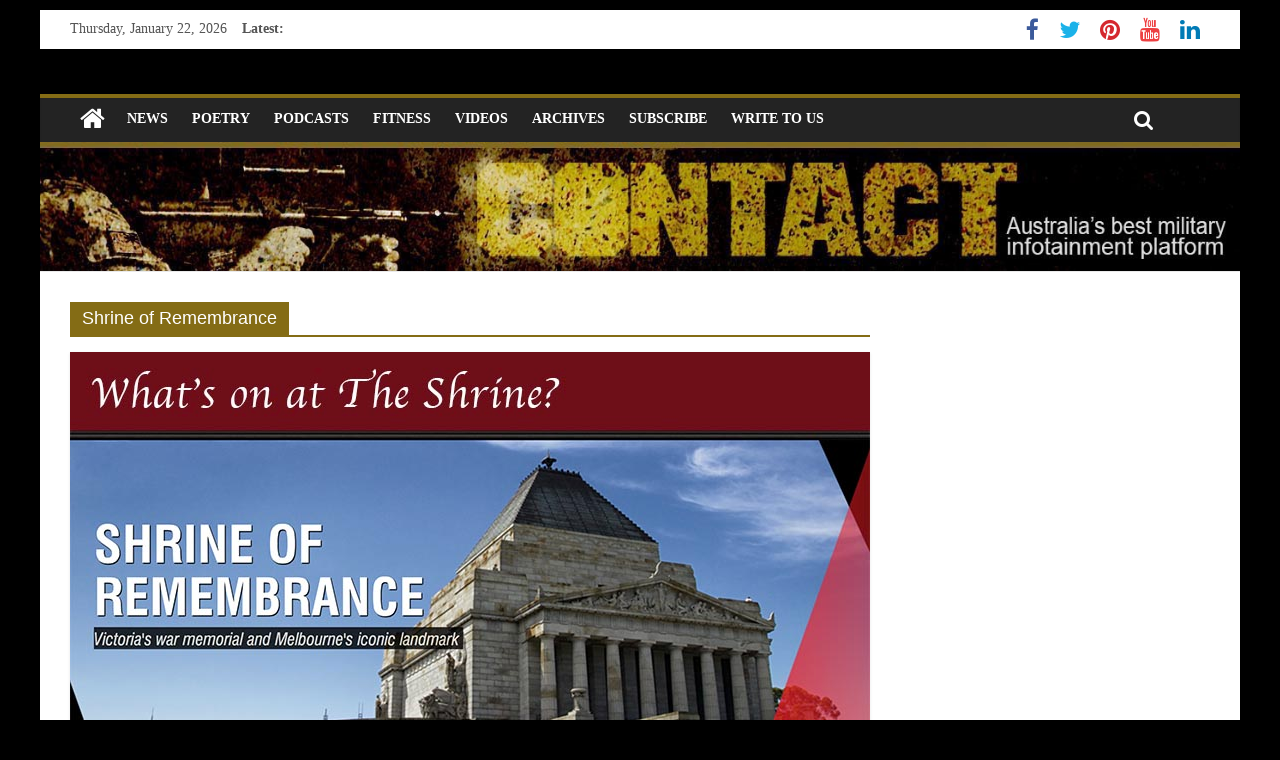

--- FILE ---
content_type: text/html; charset=UTF-8
request_url: https://www.contactairlandandsea.com/tag/shrine-of-remembrance/page/2/
body_size: 10840
content:
<!DOCTYPE html>
<html lang="en-US">
<head>
	<meta charset="UTF-8" />
	<meta name="viewport" content="width=device-width, initial-scale=1">
	<link rel="profile" href="http://gmpg.org/xfn/11" />
	<link rel="pingback" href="https://www.contactairlandandsea.com/xmlrpc.php" />
	<title>Shrine of Remembrance &#8211; Page 2 &#8211; CONTACT magazine</title>
<meta name='robots' content='max-image-preview:large' />
	<style>img:is([sizes="auto" i], [sizes^="auto," i]) { contain-intrinsic-size: 3000px 1500px }</style>
	<link rel='dns-prefetch' href='//fonts.googleapis.com' />
<link rel="alternate" type="application/rss+xml" title="CONTACT magazine &raquo; Feed" href="https://www.contactairlandandsea.com/feed/" />
<link rel="alternate" type="application/rss+xml" title="CONTACT magazine &raquo; Comments Feed" href="https://www.contactairlandandsea.com/comments/feed/" />
<link rel="alternate" type="application/rss+xml" title="CONTACT magazine &raquo; Shrine of Remembrance Tag Feed" href="https://www.contactairlandandsea.com/tag/shrine-of-remembrance/feed/" />
<script type="text/javascript">
/* <![CDATA[ */
window._wpemojiSettings = {"baseUrl":"https:\/\/s.w.org\/images\/core\/emoji\/16.0.1\/72x72\/","ext":".png","svgUrl":"https:\/\/s.w.org\/images\/core\/emoji\/16.0.1\/svg\/","svgExt":".svg","source":{"concatemoji":"https:\/\/www.contactairlandandsea.com\/wp-includes\/js\/wp-emoji-release.min.js?ver=6.8.3"}};
/*! This file is auto-generated */
!function(s,n){var o,i,e;function c(e){try{var t={supportTests:e,timestamp:(new Date).valueOf()};sessionStorage.setItem(o,JSON.stringify(t))}catch(e){}}function p(e,t,n){e.clearRect(0,0,e.canvas.width,e.canvas.height),e.fillText(t,0,0);var t=new Uint32Array(e.getImageData(0,0,e.canvas.width,e.canvas.height).data),a=(e.clearRect(0,0,e.canvas.width,e.canvas.height),e.fillText(n,0,0),new Uint32Array(e.getImageData(0,0,e.canvas.width,e.canvas.height).data));return t.every(function(e,t){return e===a[t]})}function u(e,t){e.clearRect(0,0,e.canvas.width,e.canvas.height),e.fillText(t,0,0);for(var n=e.getImageData(16,16,1,1),a=0;a<n.data.length;a++)if(0!==n.data[a])return!1;return!0}function f(e,t,n,a){switch(t){case"flag":return n(e,"\ud83c\udff3\ufe0f\u200d\u26a7\ufe0f","\ud83c\udff3\ufe0f\u200b\u26a7\ufe0f")?!1:!n(e,"\ud83c\udde8\ud83c\uddf6","\ud83c\udde8\u200b\ud83c\uddf6")&&!n(e,"\ud83c\udff4\udb40\udc67\udb40\udc62\udb40\udc65\udb40\udc6e\udb40\udc67\udb40\udc7f","\ud83c\udff4\u200b\udb40\udc67\u200b\udb40\udc62\u200b\udb40\udc65\u200b\udb40\udc6e\u200b\udb40\udc67\u200b\udb40\udc7f");case"emoji":return!a(e,"\ud83e\udedf")}return!1}function g(e,t,n,a){var r="undefined"!=typeof WorkerGlobalScope&&self instanceof WorkerGlobalScope?new OffscreenCanvas(300,150):s.createElement("canvas"),o=r.getContext("2d",{willReadFrequently:!0}),i=(o.textBaseline="top",o.font="600 32px Arial",{});return e.forEach(function(e){i[e]=t(o,e,n,a)}),i}function t(e){var t=s.createElement("script");t.src=e,t.defer=!0,s.head.appendChild(t)}"undefined"!=typeof Promise&&(o="wpEmojiSettingsSupports",i=["flag","emoji"],n.supports={everything:!0,everythingExceptFlag:!0},e=new Promise(function(e){s.addEventListener("DOMContentLoaded",e,{once:!0})}),new Promise(function(t){var n=function(){try{var e=JSON.parse(sessionStorage.getItem(o));if("object"==typeof e&&"number"==typeof e.timestamp&&(new Date).valueOf()<e.timestamp+604800&&"object"==typeof e.supportTests)return e.supportTests}catch(e){}return null}();if(!n){if("undefined"!=typeof Worker&&"undefined"!=typeof OffscreenCanvas&&"undefined"!=typeof URL&&URL.createObjectURL&&"undefined"!=typeof Blob)try{var e="postMessage("+g.toString()+"("+[JSON.stringify(i),f.toString(),p.toString(),u.toString()].join(",")+"));",a=new Blob([e],{type:"text/javascript"}),r=new Worker(URL.createObjectURL(a),{name:"wpTestEmojiSupports"});return void(r.onmessage=function(e){c(n=e.data),r.terminate(),t(n)})}catch(e){}c(n=g(i,f,p,u))}t(n)}).then(function(e){for(var t in e)n.supports[t]=e[t],n.supports.everything=n.supports.everything&&n.supports[t],"flag"!==t&&(n.supports.everythingExceptFlag=n.supports.everythingExceptFlag&&n.supports[t]);n.supports.everythingExceptFlag=n.supports.everythingExceptFlag&&!n.supports.flag,n.DOMReady=!1,n.readyCallback=function(){n.DOMReady=!0}}).then(function(){return e}).then(function(){var e;n.supports.everything||(n.readyCallback(),(e=n.source||{}).concatemoji?t(e.concatemoji):e.wpemoji&&e.twemoji&&(t(e.twemoji),t(e.wpemoji)))}))}((window,document),window._wpemojiSettings);
/* ]]> */
</script>
<link rel='stylesheet' id='kento-like-post-style-css' href='http://www.contactairlandandsea.com/wp-content/plugins/kento-post-view-counter/css/style.css?ver=6.8.3' type='text/css' media='all' />
<link rel='stylesheet' id='kento-like-post-date-style-css' href='http://www.contactairlandandsea.com/wp-content/plugins/kento-post-view-counter/css/jquery-ui.css?ver=6.8.3' type='text/css' media='all' />
<style id='wp-emoji-styles-inline-css' type='text/css'>

	img.wp-smiley, img.emoji {
		display: inline !important;
		border: none !important;
		box-shadow: none !important;
		height: 1em !important;
		width: 1em !important;
		margin: 0 0.07em !important;
		vertical-align: -0.1em !important;
		background: none !important;
		padding: 0 !important;
	}
</style>
<link rel='stylesheet' id='wp-block-library-css' href='https://www.contactairlandandsea.com/wp-includes/css/dist/block-library/style.min.css?ver=6.8.3' type='text/css' media='all' />
<style id='classic-theme-styles-inline-css' type='text/css'>
/*! This file is auto-generated */
.wp-block-button__link{color:#fff;background-color:#32373c;border-radius:9999px;box-shadow:none;text-decoration:none;padding:calc(.667em + 2px) calc(1.333em + 2px);font-size:1.125em}.wp-block-file__button{background:#32373c;color:#fff;text-decoration:none}
</style>
<style id='global-styles-inline-css' type='text/css'>
:root{--wp--preset--aspect-ratio--square: 1;--wp--preset--aspect-ratio--4-3: 4/3;--wp--preset--aspect-ratio--3-4: 3/4;--wp--preset--aspect-ratio--3-2: 3/2;--wp--preset--aspect-ratio--2-3: 2/3;--wp--preset--aspect-ratio--16-9: 16/9;--wp--preset--aspect-ratio--9-16: 9/16;--wp--preset--color--black: #000000;--wp--preset--color--cyan-bluish-gray: #abb8c3;--wp--preset--color--white: #ffffff;--wp--preset--color--pale-pink: #f78da7;--wp--preset--color--vivid-red: #cf2e2e;--wp--preset--color--luminous-vivid-orange: #ff6900;--wp--preset--color--luminous-vivid-amber: #fcb900;--wp--preset--color--light-green-cyan: #7bdcb5;--wp--preset--color--vivid-green-cyan: #00d084;--wp--preset--color--pale-cyan-blue: #8ed1fc;--wp--preset--color--vivid-cyan-blue: #0693e3;--wp--preset--color--vivid-purple: #9b51e0;--wp--preset--gradient--vivid-cyan-blue-to-vivid-purple: linear-gradient(135deg,rgba(6,147,227,1) 0%,rgb(155,81,224) 100%);--wp--preset--gradient--light-green-cyan-to-vivid-green-cyan: linear-gradient(135deg,rgb(122,220,180) 0%,rgb(0,208,130) 100%);--wp--preset--gradient--luminous-vivid-amber-to-luminous-vivid-orange: linear-gradient(135deg,rgba(252,185,0,1) 0%,rgba(255,105,0,1) 100%);--wp--preset--gradient--luminous-vivid-orange-to-vivid-red: linear-gradient(135deg,rgba(255,105,0,1) 0%,rgb(207,46,46) 100%);--wp--preset--gradient--very-light-gray-to-cyan-bluish-gray: linear-gradient(135deg,rgb(238,238,238) 0%,rgb(169,184,195) 100%);--wp--preset--gradient--cool-to-warm-spectrum: linear-gradient(135deg,rgb(74,234,220) 0%,rgb(151,120,209) 20%,rgb(207,42,186) 40%,rgb(238,44,130) 60%,rgb(251,105,98) 80%,rgb(254,248,76) 100%);--wp--preset--gradient--blush-light-purple: linear-gradient(135deg,rgb(255,206,236) 0%,rgb(152,150,240) 100%);--wp--preset--gradient--blush-bordeaux: linear-gradient(135deg,rgb(254,205,165) 0%,rgb(254,45,45) 50%,rgb(107,0,62) 100%);--wp--preset--gradient--luminous-dusk: linear-gradient(135deg,rgb(255,203,112) 0%,rgb(199,81,192) 50%,rgb(65,88,208) 100%);--wp--preset--gradient--pale-ocean: linear-gradient(135deg,rgb(255,245,203) 0%,rgb(182,227,212) 50%,rgb(51,167,181) 100%);--wp--preset--gradient--electric-grass: linear-gradient(135deg,rgb(202,248,128) 0%,rgb(113,206,126) 100%);--wp--preset--gradient--midnight: linear-gradient(135deg,rgb(2,3,129) 0%,rgb(40,116,252) 100%);--wp--preset--font-size--small: 13px;--wp--preset--font-size--medium: 20px;--wp--preset--font-size--large: 36px;--wp--preset--font-size--x-large: 42px;--wp--preset--spacing--20: 0.44rem;--wp--preset--spacing--30: 0.67rem;--wp--preset--spacing--40: 1rem;--wp--preset--spacing--50: 1.5rem;--wp--preset--spacing--60: 2.25rem;--wp--preset--spacing--70: 3.38rem;--wp--preset--spacing--80: 5.06rem;--wp--preset--shadow--natural: 6px 6px 9px rgba(0, 0, 0, 0.2);--wp--preset--shadow--deep: 12px 12px 50px rgba(0, 0, 0, 0.4);--wp--preset--shadow--sharp: 6px 6px 0px rgba(0, 0, 0, 0.2);--wp--preset--shadow--outlined: 6px 6px 0px -3px rgba(255, 255, 255, 1), 6px 6px rgba(0, 0, 0, 1);--wp--preset--shadow--crisp: 6px 6px 0px rgba(0, 0, 0, 1);}:where(.is-layout-flex){gap: 0.5em;}:where(.is-layout-grid){gap: 0.5em;}body .is-layout-flex{display: flex;}.is-layout-flex{flex-wrap: wrap;align-items: center;}.is-layout-flex > :is(*, div){margin: 0;}body .is-layout-grid{display: grid;}.is-layout-grid > :is(*, div){margin: 0;}:where(.wp-block-columns.is-layout-flex){gap: 2em;}:where(.wp-block-columns.is-layout-grid){gap: 2em;}:where(.wp-block-post-template.is-layout-flex){gap: 1.25em;}:where(.wp-block-post-template.is-layout-grid){gap: 1.25em;}.has-black-color{color: var(--wp--preset--color--black) !important;}.has-cyan-bluish-gray-color{color: var(--wp--preset--color--cyan-bluish-gray) !important;}.has-white-color{color: var(--wp--preset--color--white) !important;}.has-pale-pink-color{color: var(--wp--preset--color--pale-pink) !important;}.has-vivid-red-color{color: var(--wp--preset--color--vivid-red) !important;}.has-luminous-vivid-orange-color{color: var(--wp--preset--color--luminous-vivid-orange) !important;}.has-luminous-vivid-amber-color{color: var(--wp--preset--color--luminous-vivid-amber) !important;}.has-light-green-cyan-color{color: var(--wp--preset--color--light-green-cyan) !important;}.has-vivid-green-cyan-color{color: var(--wp--preset--color--vivid-green-cyan) !important;}.has-pale-cyan-blue-color{color: var(--wp--preset--color--pale-cyan-blue) !important;}.has-vivid-cyan-blue-color{color: var(--wp--preset--color--vivid-cyan-blue) !important;}.has-vivid-purple-color{color: var(--wp--preset--color--vivid-purple) !important;}.has-black-background-color{background-color: var(--wp--preset--color--black) !important;}.has-cyan-bluish-gray-background-color{background-color: var(--wp--preset--color--cyan-bluish-gray) !important;}.has-white-background-color{background-color: var(--wp--preset--color--white) !important;}.has-pale-pink-background-color{background-color: var(--wp--preset--color--pale-pink) !important;}.has-vivid-red-background-color{background-color: var(--wp--preset--color--vivid-red) !important;}.has-luminous-vivid-orange-background-color{background-color: var(--wp--preset--color--luminous-vivid-orange) !important;}.has-luminous-vivid-amber-background-color{background-color: var(--wp--preset--color--luminous-vivid-amber) !important;}.has-light-green-cyan-background-color{background-color: var(--wp--preset--color--light-green-cyan) !important;}.has-vivid-green-cyan-background-color{background-color: var(--wp--preset--color--vivid-green-cyan) !important;}.has-pale-cyan-blue-background-color{background-color: var(--wp--preset--color--pale-cyan-blue) !important;}.has-vivid-cyan-blue-background-color{background-color: var(--wp--preset--color--vivid-cyan-blue) !important;}.has-vivid-purple-background-color{background-color: var(--wp--preset--color--vivid-purple) !important;}.has-black-border-color{border-color: var(--wp--preset--color--black) !important;}.has-cyan-bluish-gray-border-color{border-color: var(--wp--preset--color--cyan-bluish-gray) !important;}.has-white-border-color{border-color: var(--wp--preset--color--white) !important;}.has-pale-pink-border-color{border-color: var(--wp--preset--color--pale-pink) !important;}.has-vivid-red-border-color{border-color: var(--wp--preset--color--vivid-red) !important;}.has-luminous-vivid-orange-border-color{border-color: var(--wp--preset--color--luminous-vivid-orange) !important;}.has-luminous-vivid-amber-border-color{border-color: var(--wp--preset--color--luminous-vivid-amber) !important;}.has-light-green-cyan-border-color{border-color: var(--wp--preset--color--light-green-cyan) !important;}.has-vivid-green-cyan-border-color{border-color: var(--wp--preset--color--vivid-green-cyan) !important;}.has-pale-cyan-blue-border-color{border-color: var(--wp--preset--color--pale-cyan-blue) !important;}.has-vivid-cyan-blue-border-color{border-color: var(--wp--preset--color--vivid-cyan-blue) !important;}.has-vivid-purple-border-color{border-color: var(--wp--preset--color--vivid-purple) !important;}.has-vivid-cyan-blue-to-vivid-purple-gradient-background{background: var(--wp--preset--gradient--vivid-cyan-blue-to-vivid-purple) !important;}.has-light-green-cyan-to-vivid-green-cyan-gradient-background{background: var(--wp--preset--gradient--light-green-cyan-to-vivid-green-cyan) !important;}.has-luminous-vivid-amber-to-luminous-vivid-orange-gradient-background{background: var(--wp--preset--gradient--luminous-vivid-amber-to-luminous-vivid-orange) !important;}.has-luminous-vivid-orange-to-vivid-red-gradient-background{background: var(--wp--preset--gradient--luminous-vivid-orange-to-vivid-red) !important;}.has-very-light-gray-to-cyan-bluish-gray-gradient-background{background: var(--wp--preset--gradient--very-light-gray-to-cyan-bluish-gray) !important;}.has-cool-to-warm-spectrum-gradient-background{background: var(--wp--preset--gradient--cool-to-warm-spectrum) !important;}.has-blush-light-purple-gradient-background{background: var(--wp--preset--gradient--blush-light-purple) !important;}.has-blush-bordeaux-gradient-background{background: var(--wp--preset--gradient--blush-bordeaux) !important;}.has-luminous-dusk-gradient-background{background: var(--wp--preset--gradient--luminous-dusk) !important;}.has-pale-ocean-gradient-background{background: var(--wp--preset--gradient--pale-ocean) !important;}.has-electric-grass-gradient-background{background: var(--wp--preset--gradient--electric-grass) !important;}.has-midnight-gradient-background{background: var(--wp--preset--gradient--midnight) !important;}.has-small-font-size{font-size: var(--wp--preset--font-size--small) !important;}.has-medium-font-size{font-size: var(--wp--preset--font-size--medium) !important;}.has-large-font-size{font-size: var(--wp--preset--font-size--large) !important;}.has-x-large-font-size{font-size: var(--wp--preset--font-size--x-large) !important;}
:where(.wp-block-post-template.is-layout-flex){gap: 1.25em;}:where(.wp-block-post-template.is-layout-grid){gap: 1.25em;}
:where(.wp-block-columns.is-layout-flex){gap: 2em;}:where(.wp-block-columns.is-layout-grid){gap: 2em;}
:root :where(.wp-block-pullquote){font-size: 1.5em;line-height: 1.6;}
</style>
<link rel='stylesheet' id='juiz_sps_styles-css' href='https://www.contactairlandandsea.com/wp-content/plugins/juiz-social-post-sharer/skins/1/style.min.css?ver=2.3.3' type='text/css' media='all' />
<link rel='stylesheet' id='juiz_sps_modal_styles-css' href='https://www.contactairlandandsea.com/wp-content/plugins/juiz-social-post-sharer/assets/css/juiz-social-post-sharer-modal.min.css?ver=2.3.3' type='text/css' media="print" onload="this.onload=null;this.media='all'" /><noscript><link rel="stylesheet" media="all" href="https://www.contactairlandandsea.com/wp-content/plugins/juiz-social-post-sharer/assets/css/juiz-social-post-sharer-modal.min.css?ver=2.3.3"></noscript>
<link rel='stylesheet' id='colormag_style-css' href='https://www.contactairlandandsea.com/wp-content/themes/colormag-pro/style.css?ver=6.8.3' type='text/css' media='all' />
<link rel='stylesheet' id='colormag_googlefonts-css' href='//fonts.googleapis.com/css?family=Black+Ops+One&#038;ver=6.8.3' type='text/css' media='all' />
<link rel='stylesheet' id='colormag-fontawesome-css' href='https://www.contactairlandandsea.com/wp-content/themes/colormag-pro/fontawesome/css/font-awesome.min.css?ver=4.7.0' type='text/css' media='all' />
<script type="text/javascript" src="https://www.contactairlandandsea.com/wp-includes/js/jquery/jquery.min.js?ver=3.7.1" id="jquery-core-js"></script>
<script type="text/javascript" src="https://www.contactairlandandsea.com/wp-includes/js/jquery/jquery-migrate.min.js?ver=3.4.1" id="jquery-migrate-js"></script>
<script type="text/javascript" id="kento_pvc_js-js-extra">
/* <![CDATA[ */
var kento_pvc_ajax = {"kento_pvc_ajaxurl":"https:\/\/www.contactairlandandsea.com\/wp-admin\/admin-ajax.php"};
/* ]]> */
</script>
<script type="text/javascript" src="https://www.contactairlandandsea.com/wp-content/plugins/kento-post-view-counter/js/kento-pvc.js?ver=6.8.3" id="kento_pvc_js-js"></script>
<script type="text/javascript" src="https://www.contactairlandandsea.com/wp-content/plugins/kento-post-view-counter/js/google-chart-jsapi.js?ver=6.8.3" id="google-chart-jsapi-js"></script>
<!--[if lte IE 8]>
<script type="text/javascript" src="https://www.contactairlandandsea.com/wp-content/themes/colormag-pro/js/html5shiv.min.js?ver=6.8.3" id="html5-js"></script>
<![endif]-->
<script type="text/javascript" id="colormag-loadmore-js-extra">
/* <![CDATA[ */
var colormag_script_vars = {"no_more_posts":"No more post"};
/* ]]> */
</script>
<script type="text/javascript" src="https://www.contactairlandandsea.com/wp-content/themes/colormag-pro/js/loadmore.min.js?ver=6.8.3" id="colormag-loadmore-js"></script>
<link rel="https://api.w.org/" href="https://www.contactairlandandsea.com/wp-json/" /><link rel="alternate" title="JSON" type="application/json" href="https://www.contactairlandandsea.com/wp-json/wp/v2/tags/609" /><link rel="EditURI" type="application/rsd+xml" title="RSD" href="https://www.contactairlandandsea.com/xmlrpc.php?rsd" />
<meta name="generator" content="WordPress 6.8.3" />
<style type="text/css" id="custom-background-css">
body.custom-background { background-color: #000000; }
</style>
	<!-- CONTACT magazine Internal Styles -->		<style type="text/css"> .colormag-button,blockquote,button,input[type=reset],input[type=button],
		input[type=submit]{background-color:#846c15}
		a,#masthead .main-small-navigation li:hover > .sub-toggle i,
		#masthead .main-small-navigation li.current-page-ancestor > .sub-toggle i,
		#masthead .main-small-navigation li.current-menu-ancestor > .sub-toggle i,
		#masthead .main-small-navigation li.current-page-item > .sub-toggle i,
		#masthead .main-small-navigation li.current-menu-item > .sub-toggle i,
		#masthead.colormag-header-classic #site-navigation .fa.search-top:hover,
		#masthead.colormag-header-classic #site-navigation.main-small-navigation .random-post a:hover .fa-random,
		#masthead.colormag-header-classic #site-navigation.main-navigation .random-post a:hover .fa-random,
		#masthead.colormag-header-classic .breaking-news .newsticker a:hover{color:#846c15}
		#site-navigation{border-top:4px solid #846c15}
		.home-icon.front_page_on,.main-navigation a:hover,.main-navigation ul li ul li a:hover,
		.main-navigation ul li ul li:hover>a,
		.main-navigation ul li.current-menu-ancestor>a,
		.main-navigation ul li.current-menu-item ul li a:hover,
		.main-navigation ul li.current-menu-item>a,
		.main-navigation ul li.current_page_ancestor>a,.main-navigation ul li.current_page_item>a,
		.main-navigation ul li:hover>a,.main-small-navigation li a:hover,.site-header .menu-toggle:hover,
		#masthead.colormag-header-classic .main-navigation ul ul.sub-menu li:hover > a,
		#masthead.colormag-header-classic .main-navigation ul ul.sub-menu li.current-menu-ancestor > a,
		#masthead.colormag-header-classic .main-navigation ul ul.sub-menu li.current-menu-item > a,
		#masthead.colormag-header-clean #site-navigation .menu-toggle:hover,
		#masthead.colormag-header-clean #site-navigation.main-small-navigation .menu-toggle,
		#masthead.colormag-header-classic #site-navigation.main-small-navigation .menu-toggle,
		#masthead .main-small-navigation li:hover > a, #masthead .main-small-navigation li.current-page-ancestor > a,
		#masthead .main-small-navigation li.current-menu-ancestor > a, #masthead .main-small-navigation li.current-page-item > a,
		#masthead .main-small-navigation li.current-menu-item > a,
		#masthead.colormag-header-classic #site-navigation .menu-toggle:hover,
		.main-navigation ul li.focus > a,
        #masthead.colormag-header-classic .main-navigation ul ul.sub-menu li.focus > a { background-color:#846c15}
		#masthead.colormag-header-classic .main-navigation ul ul.sub-menu li:hover,
		#masthead.colormag-header-classic .main-navigation ul ul.sub-menu li.current-menu-ancestor,
		#masthead.colormag-header-classic .main-navigation ul ul.sub-menu li.current-menu-item,
		#masthead.colormag-header-classic #site-navigation .menu-toggle:hover,
		#masthead.colormag-header-classic #site-navigation.main-small-navigation .menu-toggle,

		#masthead.colormag-header-classic .main-navigation ul > li:hover > a,
        #masthead.colormag-header-classic .main-navigation ul > li.current-menu-item > a,
        #masthead.colormag-header-classic .main-navigation ul > li.current-menu-ancestor > a,
        #masthead.colormag-header-classic .main-navigation ul li.focus > a { border-color:#846c15}
		.main-small-navigation .current-menu-item>a,.main-small-navigation .current_page_item>a,
		#masthead.colormag-header-clean .main-small-navigation li:hover > a,
		#masthead.colormag-header-clean .main-small-navigation li.current-page-ancestor > a,
		#masthead.colormag-header-clean .main-small-navigation li.current-menu-ancestor > a,
		#masthead.colormag-header-clean .main-small-navigation li.current-page-item > a,
		#masthead.colormag-header-clean .main-small-navigation li.current-menu-item > a { background:#846c15}
		#main .breaking-news-latest,.fa.search-top:hover{background-color:#846c15}
		.byline a:hover,.comments a:hover,.edit-link a:hover,.posted-on a:hover,
		.social-links i.fa:hover,.tag-links a:hover,
		#masthead.colormag-header-clean .social-links li:hover i.fa,
		#masthead.colormag-header-classic .social-links li:hover i.fa,
		#masthead.colormag-header-clean .breaking-news .newsticker a:hover{color:#846c15}
		.widget_featured_posts .article-content .above-entry-meta .cat-links a,
		.widget_call_to_action .btn--primary,.colormag-footer--classic .footer-widgets-area .widget-title span::before,
		.colormag-footer--classic-bordered .footer-widgets-area .widget-title span::before{background-color:#846c15}
		.widget_featured_posts .article-content .entry-title a:hover{color:#846c15}
		.widget_featured_posts .widget-title{border-bottom:2px solid #846c15}
		.widget_featured_posts .widget-title span,
		.widget_featured_slider .slide-content .above-entry-meta .cat-links a{background-color:#846c15}
		.widget_featured_slider .slide-content .below-entry-meta .byline a:hover,
		.widget_featured_slider .slide-content .below-entry-meta .comments a:hover,
		.widget_featured_slider .slide-content .below-entry-meta .posted-on a:hover,
		.widget_featured_slider .slide-content .entry-title a:hover{color:#846c15}
		.widget_highlighted_posts .article-content .above-entry-meta .cat-links a{background-color:#846c15}
		.widget_block_picture_news.widget_featured_posts .article-content .entry-title a:hover,
		.widget_highlighted_posts .article-content .below-entry-meta .byline a:hover,
		.widget_highlighted_posts .article-content .below-entry-meta .comments a:hover,
		.widget_highlighted_posts .article-content .below-entry-meta .posted-on a:hover,
		.widget_highlighted_posts .article-content .entry-title a:hover{color:#846c15}
		.category-slide-next,.category-slide-prev,.slide-next,
		.slide-prev,.tabbed-widget ul li{background-color:#846c15}
		i.fa-arrow-up, i.fa-arrow-down{color:#846c15}
		#secondary .widget-title{border-bottom:2px solid #846c15}
		#content .wp-pagenavi .current,#content .wp-pagenavi a:hover,
		#secondary .widget-title span{background-color:#846c15}
		#site-title a{color:#846c15}
		.page-header .page-title{border-bottom:2px solid #846c15}
		#content .post .article-content .above-entry-meta .cat-links a,
		.page-header .page-title span{background-color:#846c15}
		#content .post .article-content .entry-title a:hover,.entry-meta .byline i,
		.entry-meta .cat-links i,.entry-meta a,.post .entry-title a:hover,.search .entry-title a:hover{color:#846c15}
		.entry-meta .post-format i{background-color:#846c15}
		.entry-meta .comments-link a:hover,.entry-meta .edit-link a:hover,.entry-meta .posted-on a:hover,
		.entry-meta .tag-links a:hover,.single #content .tags a:hover{color:#846c15}
		.format-link .entry-content a,.more-link{background-color:#846c15}
		.count,.next a:hover,.previous a:hover,.related-posts-main-title .fa,
		.single-related-posts .article-content .entry-title a:hover{color:#846c15}
		.pagination a span:hover{color:#846c15;border-color:#846c15}
		.pagination span{background-color:#846c15}
		#content .comments-area a.comment-edit-link:hover,#content .comments-area a.comment-permalink:hover,
		#content .comments-area article header cite a:hover,.comments-area .comment-author-link a:hover{color:#846c15}
		.comments-area .comment-author-link span{background-color:#846c15}
		.comment .comment-reply-link:hover,.nav-next a,.nav-previous a{color:#846c15}
		.footer-widgets-area .widget-title{border-bottom:2px solid #846c15}
		.footer-widgets-area .widget-title span{background-color:#846c15}
		#colophon .footer-menu ul li a:hover,.footer-widgets-area a:hover,a#scroll-up i{color:#846c15}
		.advertisement_above_footer .widget-title{border-bottom:2px solid #846c15}
		.advertisement_above_footer .widget-title span{background-color:#846c15}
		.sub-toggle{background:#846c15}
		.main-small-navigation li.current-menu-item > .sub-toggle i {color:#846c15}
		.error{background:#846c15}
		.num-404{color:#846c15}
		#primary .widget-title{border-bottom: 2px solid #846c15}
		#primary .widget-title span{background-color:#846c15}
		.related-posts-wrapper-flyout .entry-title a:hover{color:#846c15}
		.related-posts-wrapper.style-three .article-content .entry-title a:hover:before{background:#846c15}
		.human-diff-time .human-diff-time-display:hover{color:#846c15} #site-title a { font-family: Black Ops One; } #site-description { font-family: Black Ops One; } #site-title a { font-size: 80px; } #site-title a { color: #f7b000; } #site-description { color: #f7f700; } #header-text-nav-container { background-color: #000000; } .footer-widgets-wrapper { background-color: #000000; } #colophon .tg-upper-footer-widgets .widget { background-color: #2c2e34; } .footer-socket-wrapper { background-color: #000000; }#colophon { background-position: center center; }#colophon { background-size: auto; }#colophon { background-attachment: scroll; }#colophon { background-repeat: repeat; }</style>
		</head>

<body class="archive paged tag tag-shrine-of-remembrance tag-609 custom-background paged-2 tag-paged-2 wp-theme-colormag-pro ">




<div id="page" class="hfeed site">

	
	
	<header id="masthead" class="site-header clearfix ">
		<div id="header-text-nav-container" class="clearfix">

			
							<div class="news-bar">
				<div class="inner-wrap clearfix">
					
		<div class="date-in-header">
			Thursday, January 22, 2026		</div>

		
							<div class="breaking-news">
			<strong class="breaking-news-latest">
				Latest:			</strong>
			<ul class="newsticker">
									<li>
						<a href="https://www.contactairlandandsea.com/2026/01/22/base-overhaul-a-boon-for-defences-big-haulers/" title="Base overhaul a boon for Defence’s big haulers">Base overhaul a boon for Defence’s big haulers</a>
					</li>
									<li>
						<a href="https://www.contactairlandandsea.com/2026/01/22/personnel-prepare-tanks-for-ukraine-delivery/" title="Personnel prepare tanks for Ukraine delivery">Personnel prepare tanks for Ukraine delivery</a>
					</li>
									<li>
						<a href="https://www.contactairlandandsea.com/2026/01/20/wargamers-explore-tech-of-tomorrow/" title="Wargamers explore tech of tomorrow">Wargamers explore tech of tomorrow</a>
					</li>
									<li>
						<a href="https://www.contactairlandandsea.com/2026/01/20/supporting-our-supporters-with-cowork-coplay/" title="Supporting our supporters with Cowork Coplay">Supporting our supporters with Cowork Coplay</a>
					</li>
									<li>
						<a href="https://www.contactairlandandsea.com/2026/01/19/does-1st-armoured-regiments-reputation-matter/" title="Does 1st Armoured Regiment’s reputation matter?">Does 1st Armoured Regiment’s reputation matter?</a>
					</li>
							</ul>
		</div>
		
					
		
		<div class="social-links clearfix">
			<ul>
				<li><a href="https://www.facebook.com/CONTACTmagazine" target="_blank"><i class="fa fa-facebook"></i></a></li><li><a href="https://twitter.com/aussiecontact" target="_blank"><i class="fa fa-twitter"></i></a></li><li><a href="https://www.pinterest.com/contactmagazine/" target="_blank"><i class="fa fa-pinterest"></i></a></li><li><a href="https://www.youtube.com/user/contactpublishing" target="_blank"><i class="fa fa-youtube"></i></a></li><li><a href="https://www.linkedin.com/in/brianirishhartigan/" target="_blank"><i class="fa fa-linkedin"></i></a></li>
							</ul>
		</div><!-- .social-links -->
						</div>
			</div>
		
				
				
		<div class="inner-wrap">

			<div id="header-text-nav-wrap" class="clearfix">
				<div id="header-left-section">
										<div id="header-text" class="screen-reader-text">
													<h3 id="site-title">
								<a href="https://www.contactairlandandsea.com/" title="CONTACT magazine" rel="home">CONTACT magazine</a>
							</h3>
						
												<p id="site-description">Australia&#039;s best free military news site</p>
						<!-- #site-description -->
					</div><!-- #header-text -->
				</div><!-- #header-left-section -->
				<div id="header-right-section">
									</div><!-- #header-right-section -->

			</div><!-- #header-text-nav-wrap -->

		</div><!-- .inner-wrap -->

		
				
				
					<nav id="site-navigation" class="main-navigation clearfix">
				<div class="inner-wrap clearfix">
											<div class="home-icon">
							<a href="https://www.contactairlandandsea.com/" title="CONTACT magazine"><i class="fa fa-home"></i></a>
						</div>
											<p class="menu-toggle"></p>
					<div class="menu-primary-container"><ul id="menu-main" class="menu"><li id="menu-item-3352" class="menu-item menu-item-type-taxonomy menu-item-object-category menu-item-3352 menu-item-category-11"><a href="https://www.contactairlandandsea.com/category/news/">NEWS</a></li>
<li id="menu-item-21638" class="menu-item menu-item-type-taxonomy menu-item-object-category menu-item-21638 menu-item-category-1233"><a href="https://www.contactairlandandsea.com/category/poets-corner/">Poetry</a></li>
<li id="menu-item-22235" class="menu-item menu-item-type-post_type menu-item-object-page menu-item-22235"><a href="https://www.contactairlandandsea.com/our-veterans-their-stories/">Podcasts</a></li>
<li id="menu-item-7270" class="menu-item menu-item-type-post_type menu-item-object-page menu-item-7270"><a href="https://www.contactairlandandsea.com/contacts-military-fitness-centre/">Fitness</a></li>
<li id="menu-item-29910" class="menu-item menu-item-type-taxonomy menu-item-object-category menu-item-29910 menu-item-category-302"><a href="https://www.contactairlandandsea.com/category/contact-tv/">Videos</a></li>
<li id="menu-item-3351" class="menu-item menu-item-type-post_type menu-item-object-page menu-item-3351"><a href="https://www.contactairlandandsea.com/magazine-archives/">Archives</a></li>
<li id="menu-item-17944" class="menu-item menu-item-type-post_type menu-item-object-post menu-item-17944"><a href="https://www.contactairlandandsea.com/2018/12/18/subscribe-to-contact-2/">SUBSCRIBE</a></li>
<li id="menu-item-46334" class="menu-item menu-item-type-post_type menu-item-object-post menu-item-46334"><a href="https://www.contactairlandandsea.com/2020/01/01/submit_your_story/">Write to us</a></li>
</ul></div>																<i class="fa fa-search search-top"></i>
						<div class="search-form-top">
							<form action="https://www.contactairlandandsea.com/" class="search-form searchform clearfix" method="get">
	<div class="search-wrap">
		<input type="text" placeholder="Search" class="s field" name="s">
		<button class="search-icon" type="submit"></button>
	</div>
</form><!-- .searchform -->
						</div>
									</div>
			</nav>
		
		
			
		</div><!-- #header-text-nav-container -->

		<div id="wp-custom-header" class="wp-custom-header"><div class="header-image-wrap"><a href="https://www.contactairlandandsea.com/" title="CONTACT magazine" rel="home"><img src="https://www.contactairlandandsea.com/wp-content/uploads/2022/12/cropped-contact_wp_logo22b.jpg" class="header-image" width="1400" height="150" alt="CONTACT magazine"></a></div></div>
	</header>

		
	<div id="main" class="clearfix">
		
		
		<div class="inner-wrap clearfix">
			
	
	<div id="primary">
		<div id="content" class="clearfix">

			
				<header class="page-header">
											<h1 class="page-title">
							<span>
								Shrine of Remembrance							</span>
						</h1>
														</header><!-- .page-header -->

				<div class="article-container">

					
					
						

<article id="post-7163" class=" post-7163 post type-post status-publish format-standard has-post-thumbnail hentry category-news category-whats-on tag-shrine-of-remembrance" >
					<div class="featured-image">
			<a href="https://www.contactairlandandsea.com/2017/07/05/july-at-the-shrine/" title="July at the Shrine"><img width="800" height="444" src="https://www.contactairlandandsea.com/wp-content/uploads/2016/03/shrine-800x444.jpg" class="attachment-colormag-featured-image size-colormag-featured-image wp-post-image" alt="Melbourne&#039;s Shrine of Remembrance" decoding="async" srcset="https://www.contactairlandandsea.com/wp-content/uploads/2016/03/shrine.jpg 800w, https://www.contactairlandandsea.com/wp-content/uploads/2016/03/shrine-300x167.jpg 300w, https://www.contactairlandandsea.com/wp-content/uploads/2016/03/shrine-768x426.jpg 768w" sizes="(max-width: 800px) 100vw, 800px" /></a>
		</div>

				
	<div class="article-content clearfix">

		
		<div class="above-entry-meta"><span class="cat-links"><a href="https://www.contactairlandandsea.com/category/news/" style="background:#45808e" rel="category tag">News</a>&nbsp;<a href="https://www.contactairlandandsea.com/category/whats-on/"  rel="category tag">What's on...</a>&nbsp;</span></div>
		<header class="entry-header">
			<h2 class="entry-title">
				<a href="https://www.contactairlandandsea.com/2017/07/05/july-at-the-shrine/" title="July at the Shrine">July at the Shrine</a>
			</h2>
		</header>

			<div class="below-entry-meta ">
			<span class="posted-on"><a href="https://www.contactairlandandsea.com/2017/07/05/july-at-the-shrine/" title="7:14 pm" rel="bookmark"><i class="fa fa-calendar-o"></i> <time class="entry-date published" datetime="2017-07-05T19:14:25+10:00">05/07/2017</time></a></span>
			<span class="byline"><span class="author vcard" itemprop="name"><i class="fa fa-user"></i><a class="url fn n" href="https://www.contactairlandandsea.com/author/irish/" title="Posted by Brian Hartigan">Posted by Brian Hartigan</a></span></span>

			<span class="post-views"><i class="fa fa-eye"></i><span class="total-views">4446 Views</span></span>
						<span class="comments"><a href="https://www.contactairlandandsea.com/2017/07/05/july-at-the-shrine/#respond"><i class="fa fa-comment"></i> 0 Comments</a></span>
			<span class="tag-links"><i class="fa fa-tags"></i><a href="https://www.contactairlandandsea.com/tag/shrine-of-remembrance/" rel="tag">Shrine of Remembrance</a></span></div>
		<div class="entry-content clearfix">
							<p>Nerves and Steel: The Royal Australian Navy in the Pacific Opening 21 July 2017 The Shrine presents a historical exploration</p>
				<a class="more-link" title="July at the Shrine" href="https://www.contactairlandandsea.com/2017/07/05/july-at-the-shrine/"><span>Read more</span></a>

					</div>

	</div>

</article>

					
						

<article id="post-6843" class=" post-6843 post type-post status-publish format-standard has-post-thumbnail hentry category-news category-whats-on tag-shrine-of-remembrance" >
					<div class="featured-image">
			<a href="https://www.contactairlandandsea.com/2017/06/01/shrine-of-remembrance-4/" title="June at the Shrine"><img width="800" height="444" src="https://www.contactairlandandsea.com/wp-content/uploads/2016/03/shrine-800x444.jpg" class="attachment-colormag-featured-image size-colormag-featured-image wp-post-image" alt="Melbourne&#039;s Shrine of Remembrance" decoding="async" srcset="https://www.contactairlandandsea.com/wp-content/uploads/2016/03/shrine.jpg 800w, https://www.contactairlandandsea.com/wp-content/uploads/2016/03/shrine-300x167.jpg 300w, https://www.contactairlandandsea.com/wp-content/uploads/2016/03/shrine-768x426.jpg 768w" sizes="(max-width: 800px) 100vw, 800px" /></a>
		</div>

				
	<div class="article-content clearfix">

		
		<div class="above-entry-meta"><span class="cat-links"><a href="https://www.contactairlandandsea.com/category/news/" style="background:#45808e" rel="category tag">News</a>&nbsp;<a href="https://www.contactairlandandsea.com/category/whats-on/"  rel="category tag">What's on...</a>&nbsp;</span></div>
		<header class="entry-header">
			<h2 class="entry-title">
				<a href="https://www.contactairlandandsea.com/2017/06/01/shrine-of-remembrance-4/" title="June at the Shrine">June at the Shrine</a>
			</h2>
		</header>

			<div class="below-entry-meta ">
			<span class="posted-on"><a href="https://www.contactairlandandsea.com/2017/06/01/shrine-of-remembrance-4/" title="9:00 pm" rel="bookmark"><i class="fa fa-calendar-o"></i> <time class="entry-date published" datetime="2017-06-01T21:00:32+10:00">01/06/2017</time><time class="updated" datetime="2017-06-01T21:00:54+10:00">01/06/2017</time></a></span>
			<span class="byline"><span class="author vcard" itemprop="name"><i class="fa fa-user"></i><a class="url fn n" href="https://www.contactairlandandsea.com/author/irish/" title="Posted by Brian Hartigan">Posted by Brian Hartigan</a></span></span>

			<span class="post-views"><i class="fa fa-eye"></i><span class="total-views">3933 Views</span></span>
						<span class="comments"><a href="https://www.contactairlandandsea.com/2017/06/01/shrine-of-remembrance-4/#respond"><i class="fa fa-comment"></i> 0 Comments</a></span>
			<span class="tag-links"><i class="fa fa-tags"></i><a href="https://www.contactairlandandsea.com/tag/shrine-of-remembrance/" rel="tag">Shrine of Remembrance</a></span></div>
		<div class="entry-content clearfix">
							<p>The John Charlton Boer War Memorial Window Galleries of Remembrance The Shrine of Remembrance Trustees are pleased to announce a</p>
				<a class="more-link" title="June at the Shrine" href="https://www.contactairlandandsea.com/2017/06/01/shrine-of-remembrance-4/"><span>Read more</span></a>

					</div>

	</div>

</article>

					
						

<article id="post-6355" class=" post-6355 post type-post status-publish format-standard has-post-thumbnail hentry category-news category-whats-on tag-shrine-of-remembrance" >
					<div class="featured-image">
			<a href="https://www.contactairlandandsea.com/2017/04/05/anzac-day-melbourne/" title="ANZAC Day in Melbourne"><img width="800" height="444" src="https://www.contactairlandandsea.com/wp-content/uploads/2016/03/shrine-800x444.jpg" class="attachment-colormag-featured-image size-colormag-featured-image wp-post-image" alt="Melbourne&#039;s Shrine of Remembrance" decoding="async" loading="lazy" srcset="https://www.contactairlandandsea.com/wp-content/uploads/2016/03/shrine.jpg 800w, https://www.contactairlandandsea.com/wp-content/uploads/2016/03/shrine-300x167.jpg 300w, https://www.contactairlandandsea.com/wp-content/uploads/2016/03/shrine-768x426.jpg 768w" sizes="auto, (max-width: 800px) 100vw, 800px" /></a>
		</div>

				
	<div class="article-content clearfix">

		
		<div class="above-entry-meta"><span class="cat-links"><a href="https://www.contactairlandandsea.com/category/news/" style="background:#45808e" rel="category tag">News</a>&nbsp;<a href="https://www.contactairlandandsea.com/category/whats-on/"  rel="category tag">What's on...</a>&nbsp;</span></div>
		<header class="entry-header">
			<h2 class="entry-title">
				<a href="https://www.contactairlandandsea.com/2017/04/05/anzac-day-melbourne/" title="ANZAC Day in Melbourne">ANZAC Day in Melbourne</a>
			</h2>
		</header>

			<div class="below-entry-meta ">
			<span class="posted-on"><a href="https://www.contactairlandandsea.com/2017/04/05/anzac-day-melbourne/" title="1:30 pm" rel="bookmark"><i class="fa fa-calendar-o"></i> <time class="entry-date published" datetime="2017-04-05T13:30:53+10:00">05/04/2017</time><time class="updated" datetime="2017-04-05T13:31:27+10:00">05/04/2017</time></a></span>
			<span class="byline"><span class="author vcard" itemprop="name"><i class="fa fa-user"></i><a class="url fn n" href="https://www.contactairlandandsea.com/author/irish/" title="Posted by Brian Hartigan">Posted by Brian Hartigan</a></span></span>

			<span class="post-views"><i class="fa fa-eye"></i><span class="total-views">4130 Views</span></span>
						<span class="comments"><a href="https://www.contactairlandandsea.com/2017/04/05/anzac-day-melbourne/#respond"><i class="fa fa-comment"></i> 0 Comments</a></span>
			<span class="tag-links"><i class="fa fa-tags"></i><a href="https://www.contactairlandandsea.com/tag/shrine-of-remembrance/" rel="tag">Shrine of Remembrance</a></span></div>
		<div class="entry-content clearfix">
							<p>As large number of visitors are expected to attend the Dawn Service, members of the public are advised to arrive</p>
				<a class="more-link" title="ANZAC Day in Melbourne" href="https://www.contactairlandandsea.com/2017/04/05/anzac-day-melbourne/"><span>Read more</span></a>

					</div>

	</div>

</article>

					
						

<article id="post-6262" class=" post-6262 post type-post status-publish format-standard has-post-thumbnail hentry category-news category-whats-on tag-shrine-of-remembrance" >
					<div class="featured-image">
			<a href="https://www.contactairlandandsea.com/2017/03/30/shrine-6/" title="April at the Shrine"><img width="800" height="444" src="https://www.contactairlandandsea.com/wp-content/uploads/2016/03/shrine-800x444.jpg" class="attachment-colormag-featured-image size-colormag-featured-image wp-post-image" alt="Melbourne&#039;s Shrine of Remembrance" decoding="async" loading="lazy" srcset="https://www.contactairlandandsea.com/wp-content/uploads/2016/03/shrine.jpg 800w, https://www.contactairlandandsea.com/wp-content/uploads/2016/03/shrine-300x167.jpg 300w, https://www.contactairlandandsea.com/wp-content/uploads/2016/03/shrine-768x426.jpg 768w" sizes="auto, (max-width: 800px) 100vw, 800px" /></a>
		</div>

				
	<div class="article-content clearfix">

		
		<div class="above-entry-meta"><span class="cat-links"><a href="https://www.contactairlandandsea.com/category/news/" style="background:#45808e" rel="category tag">News</a>&nbsp;<a href="https://www.contactairlandandsea.com/category/whats-on/"  rel="category tag">What's on...</a>&nbsp;</span></div>
		<header class="entry-header">
			<h2 class="entry-title">
				<a href="https://www.contactairlandandsea.com/2017/03/30/shrine-6/" title="April at the Shrine">April at the Shrine</a>
			</h2>
		</header>

			<div class="below-entry-meta ">
			<span class="posted-on"><a href="https://www.contactairlandandsea.com/2017/03/30/shrine-6/" title="3:00 pm" rel="bookmark"><i class="fa fa-calendar-o"></i> <time class="entry-date published" datetime="2017-03-30T15:00:14+11:00">30/03/2017</time></a></span>
			<span class="byline"><span class="author vcard" itemprop="name"><i class="fa fa-user"></i><a class="url fn n" href="https://www.contactairlandandsea.com/author/irish/" title="Posted by Brian Hartigan">Posted by Brian Hartigan</a></span></span>

			<span class="post-views"><i class="fa fa-eye"></i><span class="total-views">6181 Views</span></span>
						<span class="comments"><a href="https://www.contactairlandandsea.com/2017/03/30/shrine-6/#respond"><i class="fa fa-comment"></i> 0 Comments</a></span>
			<span class="tag-links"><i class="fa fa-tags"></i><a href="https://www.contactairlandandsea.com/tag/shrine-of-remembrance/" rel="tag">Shrine of Remembrance</a></span></div>
		<div class="entry-content clearfix">
							<p>ANZAC DAY 2017 Tuesday 25 April Join us for the Anzac Day Dawn service to commemorate the service and sacrifice</p>
				<a class="more-link" title="April at the Shrine" href="https://www.contactairlandandsea.com/2017/03/30/shrine-6/"><span>Read more</span></a>

					</div>

	</div>

</article>

					
						

<article id="post-5845" class=" post-5845 post type-post status-publish format-standard has-post-thumbnail hentry category-news category-whats-on tag-shrine-of-remembrance" >
					<div class="featured-image">
			<a href="https://www.contactairlandandsea.com/2017/02/27/shrine-of-remembrance-3/" title="March at the Shrine"><img width="800" height="444" src="https://www.contactairlandandsea.com/wp-content/uploads/2016/03/shrine-800x444.jpg" class="attachment-colormag-featured-image size-colormag-featured-image wp-post-image" alt="Melbourne&#039;s Shrine of Remembrance" decoding="async" loading="lazy" srcset="https://www.contactairlandandsea.com/wp-content/uploads/2016/03/shrine.jpg 800w, https://www.contactairlandandsea.com/wp-content/uploads/2016/03/shrine-300x167.jpg 300w, https://www.contactairlandandsea.com/wp-content/uploads/2016/03/shrine-768x426.jpg 768w" sizes="auto, (max-width: 800px) 100vw, 800px" /></a>
		</div>

				
	<div class="article-content clearfix">

		
		<div class="above-entry-meta"><span class="cat-links"><a href="https://www.contactairlandandsea.com/category/news/" style="background:#45808e" rel="category tag">News</a>&nbsp;<a href="https://www.contactairlandandsea.com/category/whats-on/"  rel="category tag">What's on...</a>&nbsp;</span></div>
		<header class="entry-header">
			<h2 class="entry-title">
				<a href="https://www.contactairlandandsea.com/2017/02/27/shrine-of-remembrance-3/" title="March at the Shrine">March at the Shrine</a>
			</h2>
		</header>

			<div class="below-entry-meta ">
			<span class="posted-on"><a href="https://www.contactairlandandsea.com/2017/02/27/shrine-of-remembrance-3/" title="3:41 pm" rel="bookmark"><i class="fa fa-calendar-o"></i> <time class="entry-date published" datetime="2017-02-27T15:41:17+11:00">27/02/2017</time><time class="updated" datetime="2017-02-27T15:42:35+11:00">27/02/2017</time></a></span>
			<span class="byline"><span class="author vcard" itemprop="name"><i class="fa fa-user"></i><a class="url fn n" href="https://www.contactairlandandsea.com/author/irish/" title="Posted by Brian Hartigan">Posted by Brian Hartigan</a></span></span>

			<span class="post-views"><i class="fa fa-eye"></i><span class="total-views">4146 Views</span></span>
						<span class="comments"><a href="https://www.contactairlandandsea.com/2017/02/27/shrine-of-remembrance-3/#respond"><i class="fa fa-comment"></i> 0 Comments</a></span>
			<span class="tag-links"><i class="fa fa-tags"></i><a href="https://www.contactairlandandsea.com/tag/shrine-of-remembrance/" rel="tag">Shrine of Remembrance</a></span></div>
		<div class="entry-content clearfix">
							<p>The Future Monument A conversation about Peace Does a better understanding of the mistakes of our past encourage us to</p>
				<a class="more-link" title="March at the Shrine" href="https://www.contactairlandandsea.com/2017/02/27/shrine-of-remembrance-3/"><span>Read more</span></a>

					</div>

	</div>

</article>

					
						

<article id="post-5395" class=" post-5395 post type-post status-publish format-standard has-post-thumbnail hentry category-whats-on tag-shrine-of-remembrance" >
					<div class="featured-image">
			<a href="https://www.contactairlandandsea.com/2017/01/30/shrine-of-remembrance-2/" title="February at the Shrine"><img width="800" height="444" src="https://www.contactairlandandsea.com/wp-content/uploads/2016/03/shrine-800x444.jpg" class="attachment-colormag-featured-image size-colormag-featured-image wp-post-image" alt="Melbourne&#039;s Shrine of Remembrance" decoding="async" loading="lazy" srcset="https://www.contactairlandandsea.com/wp-content/uploads/2016/03/shrine.jpg 800w, https://www.contactairlandandsea.com/wp-content/uploads/2016/03/shrine-300x167.jpg 300w, https://www.contactairlandandsea.com/wp-content/uploads/2016/03/shrine-768x426.jpg 768w" sizes="auto, (max-width: 800px) 100vw, 800px" /></a>
		</div>

				
	<div class="article-content clearfix">

		
		<div class="above-entry-meta"><span class="cat-links"><a href="https://www.contactairlandandsea.com/category/whats-on/"  rel="category tag">What's on...</a>&nbsp;</span></div>
		<header class="entry-header">
			<h2 class="entry-title">
				<a href="https://www.contactairlandandsea.com/2017/01/30/shrine-of-remembrance-2/" title="February at the Shrine">February at the Shrine</a>
			</h2>
		</header>

			<div class="below-entry-meta ">
			<span class="posted-on"><a href="https://www.contactairlandandsea.com/2017/01/30/shrine-of-remembrance-2/" title="12:59 pm" rel="bookmark"><i class="fa fa-calendar-o"></i> <time class="entry-date published" datetime="2017-01-30T12:59:42+11:00">30/01/2017</time></a></span>
			<span class="byline"><span class="author vcard" itemprop="name"><i class="fa fa-user"></i><a class="url fn n" href="https://www.contactairlandandsea.com/author/irish/" title="Posted by Brian Hartigan">Posted by Brian Hartigan</a></span></span>

			<span class="post-views"><i class="fa fa-eye"></i><span class="total-views">3375 Views</span></span>
						<span class="comments"><a href="https://www.contactairlandandsea.com/2017/01/30/shrine-of-remembrance-2/#respond"><i class="fa fa-comment"></i> 0 Comments</a></span>
			<span class="tag-links"><i class="fa fa-tags"></i><a href="https://www.contactairlandandsea.com/tag/shrine-of-remembrance/" rel="tag">Shrine of Remembrance</a></span></div>
		<div class="entry-content clearfix">
							<p>Ryokuin: Green Shadows A conversation about Kokoda  Throughout the fighting on the Kokoda Track, Papua New Guineans were at the</p>
				<a class="more-link" title="February at the Shrine" href="https://www.contactairlandandsea.com/2017/01/30/shrine-of-remembrance-2/"><span>Read more</span></a>

					</div>

	</div>

</article>

					
						

<article id="post-5181" class=" post-5181 post type-post status-publish format-standard has-post-thumbnail hentry category-news category-whats-on tag-shrine-of-remembrance" >
					<div class="featured-image">
			<a href="https://www.contactairlandandsea.com/2017/01/03/shrine-5/" title="A new year begins"><img width="800" height="444" src="https://www.contactairlandandsea.com/wp-content/uploads/2016/03/shrine-800x444.jpg" class="attachment-colormag-featured-image size-colormag-featured-image wp-post-image" alt="Melbourne&#039;s Shrine of Remembrance" decoding="async" loading="lazy" srcset="https://www.contactairlandandsea.com/wp-content/uploads/2016/03/shrine.jpg 800w, https://www.contactairlandandsea.com/wp-content/uploads/2016/03/shrine-300x167.jpg 300w, https://www.contactairlandandsea.com/wp-content/uploads/2016/03/shrine-768x426.jpg 768w" sizes="auto, (max-width: 800px) 100vw, 800px" /></a>
		</div>

				
	<div class="article-content clearfix">

		
		<div class="above-entry-meta"><span class="cat-links"><a href="https://www.contactairlandandsea.com/category/news/" style="background:#45808e" rel="category tag">News</a>&nbsp;<a href="https://www.contactairlandandsea.com/category/whats-on/"  rel="category tag">What's on...</a>&nbsp;</span></div>
		<header class="entry-header">
			<h2 class="entry-title">
				<a href="https://www.contactairlandandsea.com/2017/01/03/shrine-5/" title="A new year begins">A new year begins</a>
			</h2>
		</header>

			<div class="below-entry-meta ">
			<span class="posted-on"><a href="https://www.contactairlandandsea.com/2017/01/03/shrine-5/" title="4:34 pm" rel="bookmark"><i class="fa fa-calendar-o"></i> <time class="entry-date published" datetime="2017-01-03T16:34:29+11:00">03/01/2017</time><time class="updated" datetime="2017-01-03T17:08:06+11:00">03/01/2017</time></a></span>
			<span class="byline"><span class="author vcard" itemprop="name"><i class="fa fa-user"></i><a class="url fn n" href="https://www.contactairlandandsea.com/author/irish/" title="Posted by Brian Hartigan">Posted by Brian Hartigan</a></span></span>

			<span class="post-views"><i class="fa fa-eye"></i><span class="total-views">5819 Views</span></span>
						<span class="comments"><a href="https://www.contactairlandandsea.com/2017/01/03/shrine-5/#respond"><i class="fa fa-comment"></i> 0 Comments</a></span>
			<span class="tag-links"><i class="fa fa-tags"></i><a href="https://www.contactairlandandsea.com/tag/shrine-of-remembrance/" rel="tag">Shrine of Remembrance</a></span></div>
		<div class="entry-content clearfix">
							<p>What&#8217;s on at the Shrine New calendar of events to June 2017 Explore the Galleries with our curators, enjoy a garden tour with Devonshire tea, or attend</p>
				<a class="more-link" title="A new year begins" href="https://www.contactairlandandsea.com/2017/01/03/shrine-5/"><span>Read more</span></a>

					</div>

	</div>

</article>

					
						

<article id="post-4940" class=" post-4940 post type-post status-publish format-standard has-post-thumbnail hentry category-news category-whats-on tag-shrine-of-remembrance" >
					<div class="featured-image">
			<a href="https://www.contactairlandandsea.com/2016/12/01/shrine-of-remembrance/" title="December at the Shrine"><img width="800" height="444" src="https://www.contactairlandandsea.com/wp-content/uploads/2016/03/shrine-800x444.jpg" class="attachment-colormag-featured-image size-colormag-featured-image wp-post-image" alt="Melbourne&#039;s Shrine of Remembrance" decoding="async" loading="lazy" srcset="https://www.contactairlandandsea.com/wp-content/uploads/2016/03/shrine.jpg 800w, https://www.contactairlandandsea.com/wp-content/uploads/2016/03/shrine-300x167.jpg 300w, https://www.contactairlandandsea.com/wp-content/uploads/2016/03/shrine-768x426.jpg 768w" sizes="auto, (max-width: 800px) 100vw, 800px" /></a>
		</div>

				
	<div class="article-content clearfix">

		
		<div class="above-entry-meta"><span class="cat-links"><a href="https://www.contactairlandandsea.com/category/news/" style="background:#45808e" rel="category tag">News</a>&nbsp;<a href="https://www.contactairlandandsea.com/category/whats-on/"  rel="category tag">What's on...</a>&nbsp;</span></div>
		<header class="entry-header">
			<h2 class="entry-title">
				<a href="https://www.contactairlandandsea.com/2016/12/01/shrine-of-remembrance/" title="December at the Shrine">December at the Shrine</a>
			</h2>
		</header>

			<div class="below-entry-meta ">
			<span class="posted-on"><a href="https://www.contactairlandandsea.com/2016/12/01/shrine-of-remembrance/" title="2:21 pm" rel="bookmark"><i class="fa fa-calendar-o"></i> <time class="entry-date published" datetime="2016-12-01T14:21:14+11:00">01/12/2016</time><time class="updated" datetime="2016-12-01T14:21:36+11:00">01/12/2016</time></a></span>
			<span class="byline"><span class="author vcard" itemprop="name"><i class="fa fa-user"></i><a class="url fn n" href="https://www.contactairlandandsea.com/author/irish/" title="Posted by Brian Hartigan">Posted by Brian Hartigan</a></span></span>

			<span class="post-views"><i class="fa fa-eye"></i><span class="total-views">4585 Views</span></span>
						<span class="comments"><a href="https://www.contactairlandandsea.com/2016/12/01/shrine-of-remembrance/#respond"><i class="fa fa-comment"></i> 0 Comments</a></span>
			<span class="tag-links"><i class="fa fa-tags"></i><a href="https://www.contactairlandandsea.com/tag/shrine-of-remembrance/" rel="tag">Shrine of Remembrance</a></span></div>
		<div class="entry-content clearfix">
							<p>Season&#8217;s Greetings Have a wonderful festive season The Remembrance Day poppies may have come and gone, but our Pōhutukawa tree</p>
				<a class="more-link" title="December at the Shrine" href="https://www.contactairlandandsea.com/2016/12/01/shrine-of-remembrance/"><span>Read more</span></a>

					</div>

	</div>

</article>

					
						

<article id="post-4602" class=" post-4602 post type-post status-publish format-standard has-post-thumbnail hentry category-whats-on tag-shrine-of-remembrance" >
					<div class="featured-image">
			<a href="https://www.contactairlandandsea.com/2016/10/27/shrine-4/" title="November at the Shrine"><img width="800" height="444" src="https://www.contactairlandandsea.com/wp-content/uploads/2016/03/shrine-800x444.jpg" class="attachment-colormag-featured-image size-colormag-featured-image wp-post-image" alt="Melbourne&#039;s Shrine of Remembrance" decoding="async" loading="lazy" srcset="https://www.contactairlandandsea.com/wp-content/uploads/2016/03/shrine.jpg 800w, https://www.contactairlandandsea.com/wp-content/uploads/2016/03/shrine-300x167.jpg 300w, https://www.contactairlandandsea.com/wp-content/uploads/2016/03/shrine-768x426.jpg 768w" sizes="auto, (max-width: 800px) 100vw, 800px" /></a>
		</div>

				
	<div class="article-content clearfix">

		
		<div class="above-entry-meta"><span class="cat-links"><a href="https://www.contactairlandandsea.com/category/whats-on/"  rel="category tag">What's on...</a>&nbsp;</span></div>
		<header class="entry-header">
			<h2 class="entry-title">
				<a href="https://www.contactairlandandsea.com/2016/10/27/shrine-4/" title="November at the Shrine">November at the Shrine</a>
			</h2>
		</header>

			<div class="below-entry-meta ">
			<span class="posted-on"><a href="https://www.contactairlandandsea.com/2016/10/27/shrine-4/" title="9:07 pm" rel="bookmark"><i class="fa fa-calendar-o"></i> <time class="entry-date published" datetime="2016-10-27T21:07:40+11:00">27/10/2016</time></a></span>
			<span class="byline"><span class="author vcard" itemprop="name"><i class="fa fa-user"></i><a class="url fn n" href="https://www.contactairlandandsea.com/author/irish/" title="Posted by Brian Hartigan">Posted by Brian Hartigan</a></span></span>

			<span class="post-views"><i class="fa fa-eye"></i><span class="total-views">4632 Views</span></span>
						<span class="comments"><a href="https://www.contactairlandandsea.com/2016/10/27/shrine-4/#respond"><i class="fa fa-comment"></i> 0 Comments</a></span>
			<span class="tag-links"><i class="fa fa-tags"></i><a href="https://www.contactairlandandsea.com/tag/shrine-of-remembrance/" rel="tag">Shrine of Remembrance</a></span></div>
		<div class="entry-content clearfix">
							